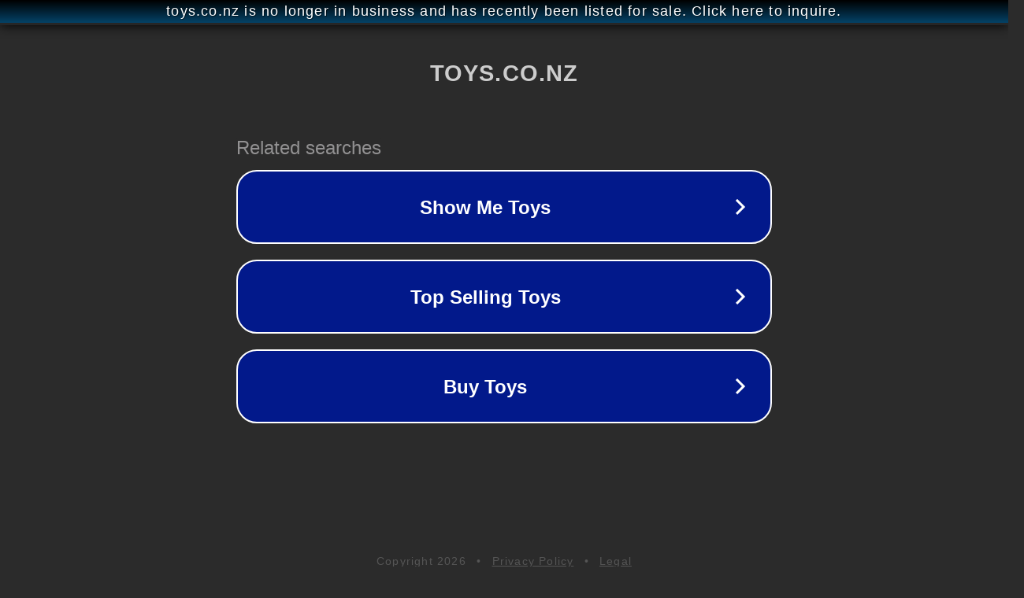

--- FILE ---
content_type: text/html; charset=utf-8
request_url: https://toys.co.nz/products/wilson-showcase-tan-gold-size-7
body_size: 1086
content:
<!doctype html>
<html data-adblockkey="MFwwDQYJKoZIhvcNAQEBBQADSwAwSAJBANDrp2lz7AOmADaN8tA50LsWcjLFyQFcb/P2Txc58oYOeILb3vBw7J6f4pamkAQVSQuqYsKx3YzdUHCvbVZvFUsCAwEAAQ==_dgOnXfc4bMcgVzihFRlV5EKr/SPm5AAmxAD6GUdF40PySySNmtz5XJbqh9i/wwEklYEGxgdph79/s94CXrnrxg==" lang="en" style="background: #2B2B2B;">
<head>
    <meta charset="utf-8">
    <meta name="viewport" content="width=device-width, initial-scale=1">
    <link rel="icon" href="[data-uri]">
    <link rel="preconnect" href="https://www.google.com" crossorigin>
</head>
<body>
<div id="target" style="opacity: 0"></div>
<script>window.park = "[base64]";</script>
<script src="/bxXQSWyvi.js"></script>
</body>
</html>
